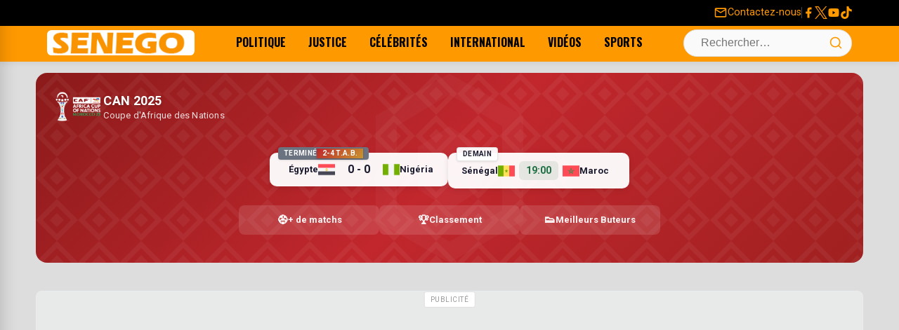

--- FILE ---
content_type: text/html; charset=utf-8
request_url: https://www.google.com/recaptcha/api2/aframe
body_size: 268
content:
<!DOCTYPE HTML><html><head><meta http-equiv="content-type" content="text/html; charset=UTF-8"></head><body><script nonce="pCGR4jB_uIB29NB-_5dYGQ">/** Anti-fraud and anti-abuse applications only. See google.com/recaptcha */ try{var clients={'sodar':'https://pagead2.googlesyndication.com/pagead/sodar?'};window.addEventListener("message",function(a){try{if(a.source===window.parent){var b=JSON.parse(a.data);var c=clients[b['id']];if(c){var d=document.createElement('img');d.src=c+b['params']+'&rc='+(localStorage.getItem("rc::a")?sessionStorage.getItem("rc::b"):"");window.document.body.appendChild(d);sessionStorage.setItem("rc::e",parseInt(sessionStorage.getItem("rc::e")||0)+1);localStorage.setItem("rc::h",'1768683840736');}}}catch(b){}});window.parent.postMessage("_grecaptcha_ready", "*");}catch(b){}</script></body></html>